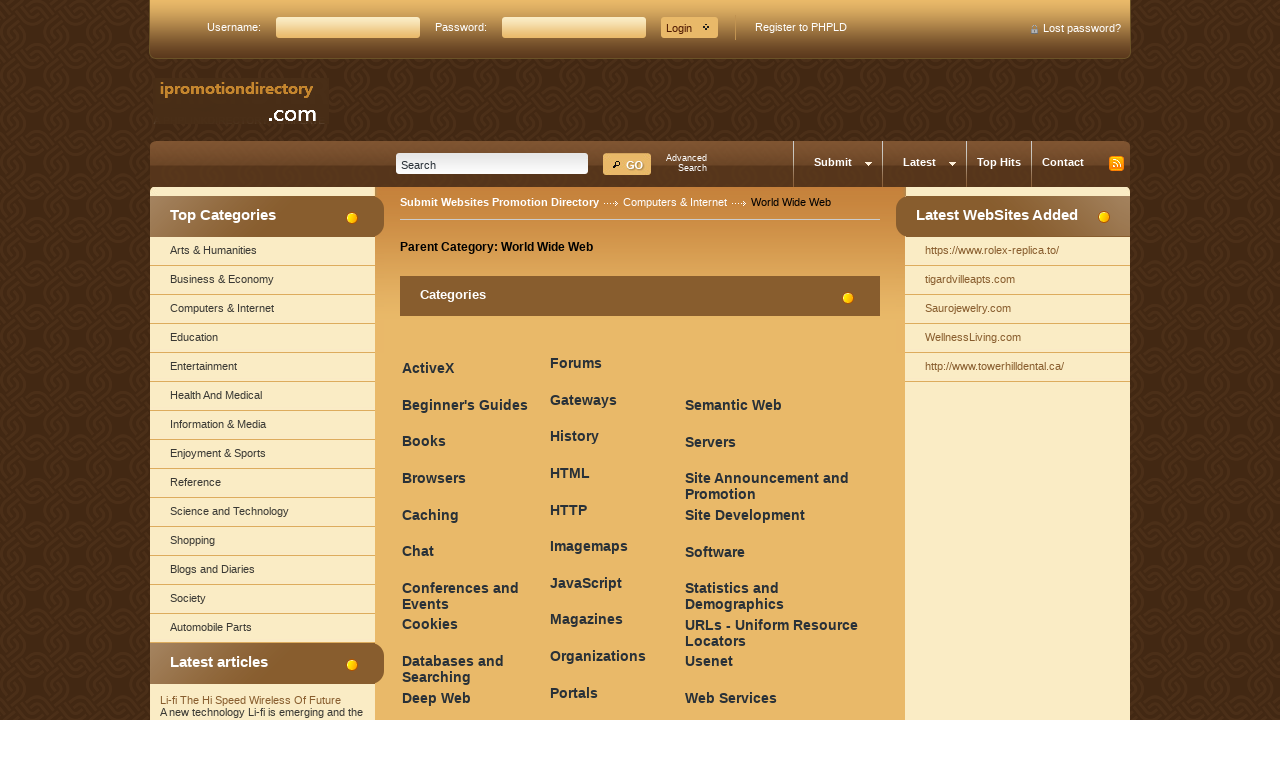

--- FILE ---
content_type: text/html; charset=utf-8
request_url: https://www.ipromotiondirectory.com/computers_and_internet/world_wide_web/
body_size: 5011
content:
<!DOCTYPE html PUBLIC "-//W3C//DTD XHTML 1.0 Transitional//EN" "http://www.w3.org/TR/xhtml1/DTD/xhtml1-transitional.dtd">
<html xmlns="http://www.w3.org/1999/xhtml">
<head>
<title>ipromotiondirectory.com&nbsp;- Computers & Internet &gt; World Wide Web  </title>
<meta http-equiv="Content-Type" content="text/html; charset=utf-8" />
<link rel="stylesheet" type="text/css" href="/templates/Brickster-v4.2/style/main.css" />
<link rel="stylesheet" type="text/css" href="/templates/Brickster-v4.2/style/fileuploader.css" />
<script src="/javascripts/jquery-1.3.2.min.js"></script>
<script src="/javascripts/ajaxupload.js" type="text/javascript"></script>
<script src="/javascripts/jquery/jquery-ui-1.7.2.custom.min.js"></script>
<script type="text/javascript" src="/javascripts/jquery.validate.js"></script>
<script type="text/javascript">
			jQuery.noConflict();
		</script>
<script type="text/javascript" src="/javascripts/formtool/formtool.js"></script>
<script type="text/javascript" src="/javascripts/prototype/prototype.js"></script>
<script type="text/javascript" src="/javascripts/scriptaculous/scriptaculous.js"></script>
<script type="text/javascript" src="/javascripts/thickbox/thickbox.js"></script>
<link rel="stylesheet" href="/javascripts/thickbox/ThickBox.css" type="text/css" media="screen" />
<script type="text/javascript" src="/javascripts/fancybox/jquery.fancybox-1.3.4.pack.js"></script>
<link rel="stylesheet" href="/javascripts/fancybox/jquery.fancybox-1.3.4.css" type="text/css" media="screen" />
<script type="text/javascript" src="/javascripts/categ_selection/categ_selection.js"></script>
<script type="text/javascript">
        var valid_obj = new Object();
    </script>
</head>
<body>
<script type="text/javascript">


function increase_height() {
   height = parseInt(document.getElementById('slide').style.marginTop);
   if (height<110) {
      document.getElementById('slide').style.marginTop = eval(height+2)+"px";
      setTimeout("increase_height()",0.0001);
   } else {
      document.getElementById('panel').style.zIndex = 200;
   }
}

function decrease_height() {
   height = parseInt(document.getElementById('slide').style.marginTop);
   document.getElementById('panel').style.zIndex = -1;
   if (height>0) {
      document.getElementById('slide').style.marginTop = eval(height-2)+"px";
      setTimeout("decrease_height()",0.0001);
   }
}

function show_panel() {
  
   height = parseInt(document.getElementById('slide').style.marginTop);
   if (height>0) {
      decrease_height();
   } else {
      increase_height();
   }
   return false;
}

function ajaxFunction()
{

var xmlHttp;

try
  {
  // Firefox, Opera 8.0+, Safari
  xmlHttp=new XMLHttpRequest();
  }
catch (e)
  {
  // Internet Explorer
  try
    {
    xmlHttp=new ActiveXObject("Msxml2.XMLHTTP");
    }
  catch (e)
    {
    try
      {
      xmlHttp=new ActiveXObject("Microsoft.XMLHTTP");
      }
    catch (e)
      {
      alert("Your browser does not support AJAX!");
      return false;
      }
    }
  }
  xmlHttp.onreadystatechange=function()
    {
    if(xmlHttp.readyState==4)
      {
      }
    }
   var url = "http://www.ipromotiondirectory.com/update_session.php";

   xmlHttp.open("POST", url, false);
   xmlHttp.setRequestHeader( 
    'Content-Type', 
    'application/x-www-form-urlencoded; charset=UTF-8' 
); 
   xmlHttp.send('url='+window.location);
  }
</script>
</script>
<script type="text/javascript">
jQuery(function($) {
	$(document).ready(function(){
		
												jQuery.validator.messages.required = "This field is required.";
																jQuery.validator.messages.remote = "Please fix this field.";
																jQuery.validator.messages.email = "Invalid email address format.";
																jQuery.validator.messages.url = "Invalid URL.";
																jQuery.validator.messages.date = "Invalid date format.";
																jQuery.validator.messages.dateISO = "Please enter a valid date (ISO).";
																jQuery.validator.messages.dateDE = "Bitte geben Sie ein gültiges Datum ein.";
																jQuery.validator.messages.number = "Required numeric field.";
																jQuery.validator.messages.numberDE = "Bitte geben Sie eine Nummer ein.";
																jQuery.validator.messages.digits = "Required integer field.";
																jQuery.validator.messages.creditcard = "Please enter a valid credit card number.";
																jQuery.validator.messages.equalTo = "Please enter the same value again.";
																jQuery.validator.messages.accept = "Please enter a value with a valid extension.";
																jQuery.validator.messages.maxlength = $.format("Please enter no more than {0} characters.");
																jQuery.validator.messages.minlength = $.format("Please enter at least {0} characters.");
																jQuery.validator.messages.rangelength = $.format("This field must have minimum {0} characters and maximum {1} characters..");
																jQuery.validator.messages.range = $.format("Please enter a value between {0} and {1}.");
																jQuery.validator.messages.max = $.format("Please enter a value less than or equal to {0}.");
																jQuery.validator.messages.min = $.format("Please enter a value greater than or equal to {0}.");
									
		
		function fireEvent(obj, evt) {
            var fireOnThis = obj;
            if (document.createEvent) {
              var evObj = document.createEvent('MouseEvents');
                evObj.initEvent(evt, true, false);
                fireOnThis.dispatchEvent(evObj);
            } else if (document.createEventObject) {
                fireOnThis.fireEvent('on'+evt);
            }
        }
		
		//valid obj isntantiated in header.tpl
                valid_obj.login_form = {
				debug: false,
				onKeyUp: true,
                onfocusout: false,
				errorElement: "span",
				errorClass: "errForm",
				submitHandler: function(form) {
					// do other stuff for a valid form
					if ($("#login_form").valid()) {
						form.submit();
					}
				},
				
				"rules": {user: {"required":true},pass: {"required":true}}, "messages": {}
		};

        $("#login_form").validate(valid_obj.login_form);

                var selects = $("#login_form").find("select");
                var crt;
                $.each(selects, function() {
                    crt = this.id;
                    if(typeof(valid_obj.login_form.rules[crt]) !== 'undefined') {
                        $("#"+crt).change(function() {
                          $(this).valid();
                        });
                    }
                });
    });
});
</script>
<script type="text/javascript">
jQuery(function($) {
	$(document).ready(function(){
		
												jQuery.validator.messages.required = "This field is required.";
																jQuery.validator.messages.remote = "Please fix this field.";
																jQuery.validator.messages.email = "Invalid email address format.";
																jQuery.validator.messages.url = "Invalid URL.";
																jQuery.validator.messages.date = "Invalid date format.";
																jQuery.validator.messages.dateISO = "Please enter a valid date (ISO).";
																jQuery.validator.messages.dateDE = "Bitte geben Sie ein gültiges Datum ein.";
																jQuery.validator.messages.number = "Required numeric field.";
																jQuery.validator.messages.numberDE = "Bitte geben Sie eine Nummer ein.";
																jQuery.validator.messages.digits = "Required integer field.";
																jQuery.validator.messages.creditcard = "Please enter a valid credit card number.";
																jQuery.validator.messages.equalTo = "Please enter the same value again.";
																jQuery.validator.messages.accept = "Please enter a value with a valid extension.";
																jQuery.validator.messages.maxlength = $.format("Please enter no more than {0} characters.");
																jQuery.validator.messages.minlength = $.format("Please enter at least {0} characters.");
																jQuery.validator.messages.rangelength = $.format("This field must have minimum {0} characters and maximum {1} characters..");
																jQuery.validator.messages.range = $.format("Please enter a value between {0} and {1}.");
																jQuery.validator.messages.max = $.format("Please enter a value less than or equal to {0}.");
																jQuery.validator.messages.min = $.format("Please enter a value greater than or equal to {0}.");
									
		
		function fireEvent(obj, evt) {
            var fireOnThis = obj;
            if (document.createEvent) {
              var evObj = document.createEvent('MouseEvents');
                evObj.initEvent(evt, true, false);
                fireOnThis.dispatchEvent(evObj);
            } else if (document.createEventObject) {
                fireOnThis.fireEvent('on'+evt);
            }
        }
		
		//valid obj isntantiated in header.tpl
                valid_obj.search_form = {
				debug: false,
				onKeyUp: true,
                onfocusout: false,
				errorElement: "span",
				errorClass: "errForm",
				submitHandler: function(form) {
					// do other stuff for a valid form
					if ($("#search_form").valid()) {
						form.submit();
					}
				},
				
				"rules": {search: {"required":true}}, "messages": {}
		};

        $("#search_form").validate(valid_obj.search_form);

                var selects = $("#search_form").find("select");
                var crt;
                $.each(selects, function() {
                    crt = this.id;
                    if(typeof(valid_obj.search_form.rules[crt]) !== 'undefined') {
                        $("#"+crt).change(function() {
                          $(this).valid();
                        });
                    }
                });
    });
});
</script>
<div id="topwrapper">
<div id="top">
<div style="margin-left:50px;" style="z-index: -1;">
<form method="post" action="/login.php">
<table id="login" cellpadding="0" cellspacing="0">
<tr>
<td><label>Username:</label></td>
<td><input type="text" name="user" value="" size="20" maxlength="25" class="text" /></td>
<td><label>Password:</label></td>	
<td><input type="password" name="pass" value="" size="20" maxlength="25" class="text" /></td>
<td><input class="button" type="submit" name="login" value="Login" /></td>
<td class="sep"><div id="loginsplit"></div></td>
<td><a href="/profile.php?mode=register" title="Register">Register to PHPLD</a></td>
</tr>
</table>
<a class="lostpassword" href="/profile.php?mode=sendpassword" title="Recover your password">Lost password?</a>
<img src="/templates/Brickster-v4.2/images/lost.gif" />
<input type="hidden" name="formSubmitted" value="1" />
</form>
</div>
</div>
</div>
<div id="headerwrapper">
<div id="header">
<a class="logo" href="/"><img src="/templates/Brickster-v4.2/images/logo.png" alt="" /></a>
<div class="clear"></div>
<div id="searchmenu">
<div class="left"></div>
<div class="center">
<div id="search_box">
<form action="/index.php" method="get" style="float: left; margin: 0px; padding: 0px" id="search_form">
<div id="inputleft"></div>
<input onfocus="javascript: if (this.value=='Search') this.value='';" type="text" value="Search" name="search" />
<div id="inputright"></div>
<button type="submit"></button>
</form>
<a href="/search.php?type=advanced" title="Go to advanced search page" accesskey="4" rel="nofollow">Advanced<br />Search</a>
</div><script type="text/javascript">

var view1 = 0;
var view2 = 0;

</script><a class="rss" href="/rss.php?c=104&amp;s=H&amp;p=1"><img src="/templates/Brickster-v4.2/images/rss.jpg" alt="RSS" /></a><div id="menu"><ul><li><div class="split"></div></li><li><a href=""onclick ="return false;"onmouseover="document.getElementById('bar1').style.display='block';"onmouseout="if(view1==0) document.getElementById('bar1').style.display='none';"><span class="dropdown">Submit</span></a><div id="bar1" style="display: none;" onmouseover="this.style.display='block'; view1++;" onmouseout="this.style.display='none';  view1--;"><a href="/submit.php?c=104">&raquo;&nbsp;&nbsp;Link</a><br/><a href="/submit_article.php?c=104" style="border-top: 1px dotted #A4A4A4;">&raquo;&nbsp;&nbsp;Article</a></div></li><li><div class="split"></div></li><li><a href=""onclick ="return false;"onmouseover="document.getElementById('bar2').style.display='block';"onmouseout="if(view2==0) document.getElementById('bar2').style.display='none';"><span class="dropdown">Latest</span></a><div id="bar2" style="display: none;" onmouseover="this.style.display='block'; view1++;" onmouseout="this.style.display='none';  view1--;"><a href="/latest-links.html">&raquo;&nbsp;&nbsp;Latest Links</a><a href="/latest-articles.html"  style="border-top: 1px dotted #A4A4A4;">&raquo;&nbsp;&nbsp;Latest Articles</a></div></li><li><div class="split"></div></li><li><a href="/top-hits.html" title="Browse most popular links"><span>Top Hits</span></a></li><li><div class="split"></div></li><li><a href="/contact.php">Contact</a></li></ul></div></div><div class="right"></div></div> <!-- end #searchmenu --><div class="clear"></div></div></div><div id="contentwrapper"><div id="content"><div id="contentTop"></div><div class="clear"></div><div id="contentMiddle"><div id="sideleft">
<ul id="sortable_left" style="list-style-type: none; float: left; padding: 0px; margin: 0;">
<li id="17">
<div class="verticalWidgetTop">Top Categories</div>
<div class="sidecateg">
<ul class="boxPopCats">
<li>
<a href="/arts_humanities/" title="Arts &amp; Humanities">Arts &amp; Humanities</a>
</li>
<li>
<a href="/business_and_economy/" title="Business &amp; Economy">Business &amp; Economy</a>
</li>
<li>
<a href="/computers_and_internet/" title="Computers &amp; Internet">Computers &amp; Internet</a>
</li>
<li>
<a href="/education/" title="Education">Education</a>
</li>
<li>
<a href="/entertainment/" title="Entertainment">Entertainment</a>
</li>
<li>
<a href="/health_medical/" title="Health And Medical">Health And Medical</a>
</li>
<li>
<a href="/information_and_media/" title="Information &amp; Media">Information &amp; Media</a>
</li>
<li>
<a href="/enjoyment_and_sports/" title="Enjoyment &amp; Sports">Enjoyment &amp; Sports</a>
</li>
<li>
<a href="/reference/" title="Reference">Reference</a>
</li>
<li>
<a href="/science_and_technology/" title="Science and Technology">Science and Technology</a>
</li>
<li>
<a href="/shopping/" title="Shopping">Shopping</a>
</li>
<li>
<a href="/blogs_diaries/" title="Blogs and Diaries">Blogs and Diaries</a>
</li>
<li>
<a href="/society/" title="Society">Society</a>
</li>
<li>
<a href="/Automobile_parts/" title="Automobile Parts">Automobile Parts</a>
</li>
</ul>
</div>
<div class="clear"></div>		</li>
<li id="20">
<div class="verticalWidgetTop">Latest articles</div>
<div class="sidecateg">
<div class="boxSponsoredLast" >
<a class="boxSponsoredA" href="/articles/li-fi-the-hi-speed-wireless-of-future-49475.html" title="Li-fi The Hi Speed Wireless Of Future">
Li-fi The Hi Speed Wireless Of Future
</a>
<br/>
A new technology Li-fi is emerging and the special thing about this technology is it blazing fast speed. It is expected that the speed as fast as 10Gbits/second may be possible with the use of Li Fi technology.
<br/><br/>
</div>
</div>
<div class="clear"></div>		</li>
</ul>
</div>
<div id="main"><ul id="main_container" style="list-style-type: none; padding: 0px; margin: 0;"><li></li></ul><div class="path"><a href="/" id="firstPath">Submit Websites Promotion Directory</a><a href="/computers_and_internet/" >Computers &amp; Internet</a><span>World Wide Web</span></div><h3>Parent Category: <span id="main_title">World Wide Web</span></h3><div style="float: right"></div><div align="center" id="main_desc"></div><div></div><div class="title"><div class="titleLeft"></div><div class="titleBgmain"><div class="titleIcon1">Categories</div></div><div class="titleRight"></div></div><div style="clear: both;"></div><table border="0" cellpadding="0" cellspacing="2" id="categories"><tr><td><div class="catBoxa"><h2><a href="/computers_and_internet/world_wide_web/activex/"   title="ActiveX">ActiveX</a></h2></div><div class="catBoxa"><h2><a href="/computers_and_internet/world_wide_web/beginners_guides/"   title="Beginner&#039;s Guides">Beginner&#039;s Guides</a></h2></div><div class="catBoxa"><h2><a href="/computers_and_internet/world_wide_web/books/"   title="Books">Books</a></h2></div><div class="catBoxa"><h2><a href="/computers_and_internet/world_wide_web/browsers/"   title="Browsers">Browsers</a></h2></div><div class="catBoxa"><h2><a href="/computers_and_internet/world_wide_web/caching/"   title="Caching">Caching</a></h2></div><div class="catBoxa"><h2><a href="/computers_and_internet/world_wide_web/chat/"   title="Chat">Chat</a></h2></div><div class="catBoxa"><h2><a href="/computers_and_internet/world_wide_web/conferences_and_events/"   title="Conferences and Events">Conferences and Events</a></h2></div><div class="catBoxa"><h2><a href="/computers_and_internet/world_wide_web/cookies/"   title="Cookies">Cookies</a></h2></div><div class="catBoxa"><h2><a href="/computers_and_internet/world_wide_web/databases_and_searching/"   title="Databases and Searching">Databases and Searching</a></h2></div><div class="catBoxa"><h2><a href="/computers_and_internet/world_wide_web/deep_web/"   title="Deep Web">Deep Web</a></h2></div><div class="catBoxa"><h2><a href="/computers_and_internet/world_wide_web/domain_name_registration/"   title="Domain Name Registration">Domain Name Registration</a></h2></div><div class="catBoxa"><h2><a href="/computers_and_internet/world_wide_web/evaluation/"   title="Evaluation">Evaluation</a></h2></div><div class="catBoxa"><h2><a href="/computers_and_internet/world_wide_web/faqs/"   title="FAQs">FAQs</a></h2></div></td><td><div class="catBoxa"><h2><a href="/computers_and_internet/world_wide_web/forums/"   title="Forums">Forums</a></h2></div><div class="catBoxa"><h2><a href="/computers_and_internet/world_wide_web/gateways/"   title="Gateways">Gateways</a></h2></div><div class="catBoxa"><h2><a href="/computers_and_internet/world_wide_web/history/"   title="History">History</a></h2></div><div class="catBoxa"><h2><a href="/computers_and_internet/world_wide_web/html/"   title="HTML">HTML</a></h2></div><div class="catBoxa"><h2><a href="/computers_and_internet/world_wide_web/http/"   title="HTTP">HTTP</a></h2></div><div class="catBoxa"><h2><a href="/computers_and_internet/world_wide_web/imagemaps/"   title="Imagemaps">Imagemaps</a></h2></div><div class="catBoxa"><h2><a href="/computers_and_internet/world_wide_web/javascript/"   title="JavaScript">JavaScript</a></h2></div><div class="catBoxa"><h2><a href="/computers_and_internet/world_wide_web/magazines/"   title="Magazines">Magazines</a></h2></div><div class="catBoxa"><h2><a href="/computers_and_internet/world_wide_web/organizations/"   title="Organizations">Organizations</a></h2></div><div class="catBoxa"><h2><a href="/computers_and_internet/world_wide_web/portals/"   title="Portals">Portals</a></h2></div><div class="catBoxa"><h2><a href="/computers_and_internet/world_wide_web/programming/"   title="Programming">Programming</a></h2></div><div class="catBoxa"><h2><a href="/computers_and_internet/world_wide_web/searching_the_web/"   title="Searching the Web">Searching the Web</a></h2></div><div class="catBoxa"><h2><a href="/computers_and_internet/world_wide_web/security_and_encryption/"   title="Security and Encryption">Security and Encryption</a></h2></div></td><td><div class="catBoxa"><h2><a href="/computers_and_internet/world_wide_web/semantic_web/"   title="Semantic Web">Semantic Web</a></h2></div><div class="catBoxa"><h2><a href="/computers_and_internet/world_wide_web/servers/"   title="Servers">Servers</a></h2></div><div class="catBoxa"><h2><a href="/computers_and_internet/world_wide_web/site_announcement_and_promotion/"   title="Site Announcement and Promotion">Site Announcement and Promotion</a></h2></div><div class="catBoxa"><h2><a href="/computers_and_internet/world_wide_web/site_development/"   title="Site Development">Site Development</a></h2></div><div class="catBoxa"><h2><a href="/computers_and_internet/world_wide_web/software/"   title="Software">Software</a></h2></div><div class="catBoxa"><h2><a href="/computers_and_internet/world_wide_web/statistics_and_demographics/"   title="Statistics and Demographics">Statistics and Demographics</a></h2></div><div class="catBoxa"><h2><a href="/computers_and_internet/world_wide_web/urls_uniform_resource_locators/"   title="URLs - Uniform Resource Locators">URLs - Uniform Resource Locators</a></h2></div><div class="catBoxa"><h2><a href="/computers_and_internet/world_wide_web/usenet/"   title="Usenet">Usenet</a></h2></div><div class="catBoxa"><h2><a href="/computers_and_internet/world_wide_web/web_services/"   title="Web Services">Web Services</a></h2></div><div class="catBoxa"><h2><a href="/computers_and_internet/world_wide_web/weblogs/"   title="Weblogs">Weblogs</a></h2></div><div class="catBoxa"><h2><a href="/computers_and_internet/world_wide_web/xml/"   title="XML">XML</a></h2></div></td></tr></table><div id="links"></div><div align="center">No News In This Category</div> <div align="center">  No Links In This Category<a href="/submit.php?c=104"> Add A Link Today.</a></div> <div align="center"> <span style="color:blue;"> No Articles In This Category </span><a href="/submit_article.php?id=104"> Add An Article Today.</a></div><script type="text/javascript">/* <![CDATA[ */var root = '';
      var a = document.getElementsByTagName("a");
      for(i = 0; i< a.length; i++)
         if(a[i].id != '')
            a[i].onclick = count_link;
      function count_link() {
         i = new Image();
         i.src= root+'/cl.php?id='+this.id;
         return true;
      }
      /* ]]> */</script><div style="clear: both"></div></ul></div><div id="sideright">
<ul id="sortable_right" style="list-style-type: none; padding: 0px; margin: 0;">
<li id="14">
<div class="verticalWidgetTop">Latest WebSites Added</div>
<div class="sidecateg">
<ul class="boxPopCats">
<li>
<a href="                                            /detail/https--www-rolex-replica-to-884.html" title="Read more about: https://www.rolex-replica.to/">https://www.rolex-replica.to/</a>
</li>
<li>
<a href="                                            /detail/tigardvilleapts-com-797.html" title="Read more about: tigardvilleapts.com">tigardvilleapts.com</a>
</li>
<li>
<a href="                                            /detail/saurojewelry-com-796.html" title="Read more about: Saurojewelry.com">Saurojewelry.com</a>
</li>
<li>
<a href="                                            /detail/wellnessliving-com-794.html" title="Read more about: WellnessLiving.com">WellnessLiving.com</a>
</li>
<li>
<a href="                                            /detail/http--www-towerhilldental-ca-725.html" title="Read more about: http://www.towerhilldental.ca/">http://www.towerhilldental.ca/</a>
</li>
</ul>
</div>
<div class="clear"></div>		</li>
</ul>
</div><div class="clear"></div></div><div id="contentBottom"></div></div></div><div id="footer"><div id="footercontent">&copy; 2026 Copyright ipromotiondirectory.com</div></div></div></div></div></div></div>&nbsp;</div></div></div><script defer src="https://static.cloudflareinsights.com/beacon.min.js/vcd15cbe7772f49c399c6a5babf22c1241717689176015" integrity="sha512-ZpsOmlRQV6y907TI0dKBHq9Md29nnaEIPlkf84rnaERnq6zvWvPUqr2ft8M1aS28oN72PdrCzSjY4U6VaAw1EQ==" data-cf-beacon='{"version":"2024.11.0","token":"623a1042003041b2a8b23f5dbd17e5ba","r":1,"server_timing":{"name":{"cfCacheStatus":true,"cfEdge":true,"cfExtPri":true,"cfL4":true,"cfOrigin":true,"cfSpeedBrain":true},"location_startswith":null}}' crossorigin="anonymous"></script>
</body></html>

--- FILE ---
content_type: text/css
request_url: https://www.ipromotiondirectory.com/templates/Brickster-v4.2/style/main.css
body_size: 2777
content:
@charset "utf-8";
/* CSS Document */

html { height: 100%; margin-bottom: 1px; }

body {
    margin: 0;
    background: url(../images/contentwrapperbg.gif) repeat;
    font-family: Tahoma, Arial, Helvetica, sans-serif;
    font-size: 8pt;
}

.clear {
	float: none;
	clear: both; 
	height: 0px;
	overflow: hidden;
}

#topwrapper {
	height: 59px;
	margin: 0 auto;
	width: 982px;
}

#top {
	margin: 0 auto;
	height: 44px;
	width: 982px;
	padding-top: 15px;
	background: #0F0 url(../images/topwrapperbg.gif) no-repeat;
	float: left;
	border: 0px solid;
}

#top a {
	color: #fff;
}

#top a:hover {
	color: #fff;
	text-decoration: underline;
}

#login {
	float: left;
	border: 0px solid;
}

table#login td {
	padding: 0 7px 4px 8px;
	vertical-align: middle;
}

table#login td.sep {
	padding: 0 0 4px 0;
}

table#login td label {
	color: #fff;
}

table#login td input {
	width: 140px;
	height: 18px;
	background: url(../images/login_inputbg.gif) no-repeat;
	border: 0;
	color: #2a2b2c;
	font-size: 11px;
	padding: 3px 0 0 4px;
}

table#login td input.button {
	border: 0;
	padding: 0;
	padding-left: 5px;
	cursor: pointer;
	background: url(../images/login_btnbg.gif) no-repeat;
	width: 57px;
	height: 21px;
	color: #4f1900;
	font-size: 11px;
	text-align: left;
}

#top a.lostpassword {
	float: right;
	color: #fff;
	margin-top: 7px;
	margin-right: 10px;
}

#top img {
	float: right;
	margin: 10px 5px 0 0;
}

#headerwrapper {
	height: 126px;
	text-align: center;
}

#header {
    margin: 0 auto;
    width: 980px;
    height: 126px;
	border: 0px solid #F00;
}

#header a.logo {
	float: left;
	margin: 19px 0 0 3px;
}

#header a:hover {
	text-decoration: none;
}

#searchmenu {
	width: 980px;
	height: 46px;
	margin-top: 17px;
}

#searchmenu div.center {
	float: left;
	width: 968px;
	background: url(../images/searchmenucenter.gif) repeat-x;
}

#searchmenu div.left {
	background: url(../images/searchleft.gif) no-repeat;
	float: left;
	width: 6px;
	height: 46px;
}
#searchmenu div.right {
	background: url(../images/searchright.gif) no-repeat;
	float: left;
	width: 6px;
	height: 46px;
}

#search_box {
	float: left;
    padding-top: 12px;
    color: #000000;
    margin-left: 230px; 
}

#search_box label {
    float: left;
    padding: 5px 10px 0 0;
    font-weight: bold;
}

#search_box input {
    float: left;
    border: 0;
    background: url('../images/inputBg.jpg') repeat-x;
    height: 18px;
    padding-top: 3px;
    padding-bottom: 0;
    color: #293138;
    font-size: 11px;
    width: 182px;
}

#inputleft {
    float: left;
    background: url('../images/inputleft.jpg') no-repeat;
    width: 3px;
    height: 21px;
    margin-left: 10px;
}

#inputright {
    float: left;
    background: url('../images/inputright.jpg') no-repeat;
    width: 3px;
    height: 21px;
    margin-right: 10px;
}

#search_box button {
    float: left;
    background: url('../images/go.jpg') no-repeat;
    width: 48px;
    height: 22px;
    border: 0;
    margin: 0 10px 0 5px;
    cursor: pointer;
}

#search_box a:link, #search_box a:active, #search_box a:visited {
    display: block;
    padding: 0px;
    font-family: Arial, Helvetica, sans-serif;
    color: #fff;
    text-decoration: none;
    font-size: 7pt;
    width: auto;
    margin: 0 15px 0 5px;
    height: auto;
    float: left;
    text-align: right;
}

#search_box a:hover {
	text-decoration: underline;
}


img {
    border: 0;
}

a:link, a:active, a:visited {
	color: #fff;
	text-decoration: none;
}

a:hover {
	color: #fff;
	text-decoration: underline;
}

a{
	outline: none;
}

.user_meta a {
    float: none;
    font-family: Arial, Helvetica, sans-serif;
    color: #514e4e;
    text-decoration: none;
    font-size: 8pt;
    
}

#loginsplit {
    width: 2px;
    height: 25px;
    float: left;
    background: url('../images/searchsplit.gif') no-repeat;
    margin: 0 10px 0 10px;
}
#menu {
    float: right;
    height: 46px;
}

#header a.rss {
	float: right;
	margin-top: 15px;
	margin-left: 10px; 
}

#menu ul {
    float: right;
    margin: 0 5px 0 0;
    padding: 0;
    list-style-type: none;
    list-style-position: outside;
}

#menu ul li {
    float: left;
    background: transparent;
}

#menu ul li a {
	display: block;
    float: left;
    padding: 15px 10px 0 10px;
    height: 31px;
    font-family: Arial, Helvetica, sans-serif;
    font-weight: bold;
    color: #fff;
    text-decoration: none;
    background: url('../images/searchmenucenter.gif') repeat-x;
}

#menu ul li a:hover {
    float: left;
    background: url('../images/menuBgHover.jpg') repeat-x;
    font-family: Arial, Helvetica, sans-serif;
    font-weight: bold;
    color: #fff;
    text-decoration: none;
}

#menu ul li .split {
    float: left;
    height: 46px;
    width: 1px;
    background: url('../images/menuSplit.jpg') no-repeat;
}

#menu ul li .dropdown {
    padding: 11px 20px 0 10px;
    background: url('../images/menuDown.gif') no-repeat right 15px;
}

#contentwrapper {
	width: 100%;
	text-align: center;
}

#content {
    margin: 0 auto;
    width: 980px;
}

#contentTop, #contentBottom {
	background: url(../images/contentTop.jpg) no-repeat;
	width: 980px;
	height: 9px;
	overflow: hidden;
	float: left;
}

#contentBottom {
	background: url(../images/contentBottom.jpg) no-repeat;
	height: 6px;
}

#contentMiddle {
    width: 980px;
    background: #e9b969 url(../images/middle.gif) repeat-y;
}

.submit_drop {
	position: absolute;
	margin-top: 50px;
	background: #f2f2f2;
}

#sideleft {
    float: left;
    width: 234px;
    background: url(../images/leftTop.gif) no-repeat top right;
}

#sideright {
    float: left;
    width: 234px;
    background: url(../images/leftTop.gif) no-repeat top left;
}

#main {
    float: left;
    width: 480px;
    padding-left: 16px;
    padding-right: 16px;
    text-align: left;
    background: url(../images/middleTop.gif) repeat-x top center;
}

.p {
    float: left;
    padding: 0;
    margin: 0;
}

#categories {
    width: 480px;
    padding: 10px 0 20px 0;
    vertical-align: top;
}

.formPage {
    float: left;
    width: 450px;
    padding: 20px 0 20px 0;
    vertical-align: top;
    border: 1px solid #CCCCCC;
}

table#categories tr {
    /*float: left;*/
    padding: 0;
    margin: 0;
    list-style-type: none;
    list-style-position: outside;
   
}

.catBox {
	height: auto;
}
.catBoxa {
	height: auto;
}

table#categories tr td h2 {
    height: 20px;
    padding: 5px 0 0 0;
    margin-top 0;
    display: block;
    font-size: 14px;
    margin-bottom: 1px;
    font-weight: bold;
}

table#categories tr td h2 a{
    color: #293138;
    text-decoration: none;
    float: left;
}

table#categories tr td h2 a:hover {
    float: left;
    color: #fff;
    text-decoration: underline;
}

.subcats {
    padding: 0 5px 10px 0;
    margin-top: 0px;
    text-align: left;
}

p.subcats a {
	color: #293138;
}

p.subcats a:hover {
	color: #fff;
	text-decoration: underline;
}

#categories ul li a span {
    color: #696969;
    font-weight: bold;
}

#categories ul li a:hover span {
    color: #e00000;
    font-weight: bold;
}

#row1 {
    float: left;
    width: 40%;
}

#row2 {
    float: left;
    width: 60%;
}

#articles {
    margin: 20px 0 0 0;
}

#row1articles {
    float: left;
    width: 210px;
    overflow: hidden;
    margin: 0;
}

.articlebox {
    float: left;
    width: 196px;
    margin: 0;
    padding: 10px 4px 20px 4px;
}

.articletitle a:link, .articletitle a:active, .articletitle a:visited {
    color: black;
}

.articletitle a:hover {
    color: #E00000;
}

.articletitle {
    background: url('../images/articleIcon.jpg') no-repeat;
    padding-left: 20px;
    font-weight: bold;
}

.articletext {
    padding: 5px 0 5px 0;
    height: 40px;
}

.articlefull {
    text-align: right;
}

.title {
	clear: both;
	float: left;
}

.titleLeft {
    float: left;
    width: 0px;
}

.titleRight {
	width: 0px;
}

.titleBgside {
    float: left;
    width: 184px;
    height: 26px;
    background: url('../images/leftTitleBg.jpg') repeat-x;
    font-weight: bold;
    color: #fff;
    padding: 14px 0 0 20px;
}

.titleBgmain {
    float: left;
    width: 460px;
    height: 29px;
    font-size: 13px;
    background: #885D2E url(../images/mainTitleBg.gif) no-repeat top right;
    font-weight: bold;
    color: #fff;
    padding: 11px 0 0 20px;
    margin: 10px 0 10px 0;
}

.titleIcon1 {
    float: left;
}

.titleIcon2 {
    float: left;
}

.titleIcon3 {
    float: left;
}

.sidecateg {
    float: left;
    width: 225px;
    color: #3a3934;
}

#sideright .sidecateg {
	float: right;
}

.sidecateg ul {
    float: left;
    margin: 0;
    padding: 0;
    list-style-type: none;
    list-style-position: outside;
    line-height: 1.6;
}

.sidecateg ul.boxStats li {
    padding-left: 0;
    padding: 2px 0;
}

.sidecateg ul li a:link, .sidecateg ul li a:active, .sidecateg ul li a:visited {
    color: #3a3934;
    text-decoration: none;
    display: block;
    width: 205px;
    text-align: left;
    background-color: #e7eef5;
    height: 23px;
    padding: 5px 0 1px 20px;
    background: url(../images/leftABg.jpg) repeat-x;
}

.sidecateg ul li a:hover {
    color: #fff;
    text-decoration: underline;
    /*background: url(../images/leftABgH.jpg) repeat-x;*/
    background: #E9B969 url();
}

.sidecateg ul.boxStats {
	text-align: left;
	padding: 10px 0 10px 20px;
}

.stat {
    float: left;
    padding: 15px 0 15px 12px;
    line-height: 180%;
}

#footer {
    width: 980px;
    height: 60px;
    margin: 0 auto;
}

#footercontent {
    float: left;
    width: 978px;
    text-align: center;
    padding-top: 50px;
    color: #fff;
}

#footercontent a {
	color: #fff;
}

/* login slider related */

#panel {
    background: #ffffff;
    display: block;
    color: #000000;
   /* padding: 10px 20px 10px 20px;*/
    position: absolute; 
    z-index: -1; 
    top: 23px; 
    width: 978px;
    height: 110px;
    margin-left: 6px;
    border-bottom: 1px solid #cccccc;
}

#panel_table {
	width: 200px;
	margin: 0 auto;
}

#panel a{
	color: #E00000;
}

.slide {
    margin: 0;
    padding: 0;
    background: #E51D25;
    text-align: right;
    color: #ffffff;
}
.btn-slide {
    text-align: right;
    /*margin: 0 auto;*/
    display: inline;
    font: normal 110%/100% Arial, Helvetica, sans-serif;
    color: #fff;
    text-decoration: none;
}

.slide a:active, .slide a:link, .slide a:visited {
	color: #ffffff;
	text-decoration: none;
}

.slide a:hover {
    color: #ffffff;
    text-decoration: underline;
}


.active {
    background-position: right 12px;
}

.header {
	background: url("../images/headerBg.gif") repeat-x;
	height: 77px;
	width: 960px;
	margin: 0 auto;
}

.header_panel {
    background: #E51D25;
    height: auto;
    margin: 0 auto;
}

.center_panel {
    margin: 0 auto;
    width: 960px;
    background: #E51D25;
}

#toggleCategTree {
   display:block;
   cursor:pointer;
   cursor:hand;
   color:#6A8AD4;
}

#categtree {
   margin:3px 0;
   height:200px;
   width:300px;
   overflow:auto;
   border:1px dotted #9EC2F3;
   border-width:0 1px 1px;
}

#catTitle { background:#fff; } /* Important for Konqueror */

#categtree h2 {
   margin:0 0 5px;
   padding:2px;
   text-align:center;
   color:#3E81B4;
   background:#DDE5F3;
   vertical-align:middle;
}

#categtree #close_tree {
   right:0;
   padding:1px;
   text-align:center;
   white-space:nowrap;
   cursor:pointer;
   cursor:hand;
}

#categtree .categ-item {
   clear:both;
   margin:3px 5px;
   padding:2px 5px;
   display:block;
   border:1px dotted #CBE2EC;
   border-width:1px 0;
   cursor:pointer;
   cursor:hand;
}

#categtree .categ-item img {
   margin-right:1em;
}

#categtree .odd {
   background:#F8F8FC;
}

#categtree .even {
   background:#fff;
}

#categtree .categ-item:hover {
   background:#eee;
}

span.req {
	color: #E00000;
}

.path {
	padding-bottom: 11px;
	border-bottom: 1px solid #cccccc;
	margin-bottom: 20px;
}

.path a, .path span {
	background: url('../images/pathArrow.gif') no-repeat 5px 5px;
	padding: 0 0 0 24px;
}

#firstPath {
	font-weight: bold;
	background: none;
	padding: 0;
}

div.errForm, span.errForm {
	margin: 2px 0 0px 0px;
	padding: 2px 3px 2px 3px;
	color: #FFA814;
	background: #FFFFF3;
	border: 1px solid #cccccc;
	text-align: left;
	clear: both;
	display: block;
}
div#bar1 {
	 width: 89px;
	 position: absolute;
	 left: auto;
	 margin: 46px 0 0 -1px;
	 padding: 0;
	 z-index: 500;
	 border: 1px solid #f7e7cc;
	 border-top: 0;
	 color: #000;
	 background: #f2f2f2;
}

#menu ul li div#bar1 a {
	 color:#3c3c3c;
	 display:block;
	 font-weight:bold;
	 background: #f8fafb url();
	 margin: 0;
	 text-decoration:none;
	 padding: 10px 0 10px 10px;
	 height: 15px;
	 width: 79px;
	 font-size: 11px;
	 text-align: left;
 }

#menu ul li div#bar1 a:hover {
	 background-color: #f7e7cc;
 }
 
div#bar2 {
	 width: 138px;
	 background: #f2f2f2;
	 font-size:10px;
	 position: absolute;
	 left: auto;
	 margin: 46px 0 0 -1px;
	 padding: 0;
	 z-index: 500;
	 border: 1px solid #f7e7cc;
	 border-top: 0;
	 color: #000;
}

#menu ul li div#bar2 a {
	 color:#3c3c3c;
	 display:block;
	 font-weight:bold;
	 background: #f8fafb url();
	 margin: 0;
	 text-decoration:none;
	 padding: 10px 0 10px 20px;
	 height: 15px;
	 width: 118px;
	 font-size: 11px;
	 text-align: left;
 }

#menu ul li div#bar2 a:hover {
	 background-color: #f7e7cc;
 }
 
.link {
	font-size: 14px;
	font-weight: bold;
}

.navig {
	font-size: 12px;
    border-top: 1px solid #C5C5C5;
    margin: 10px 0 0 0;
    padding: 5px 0 0 0;
}

#linkDetail {
	line-height: 180%;
}

#linkDetail .label {
	width: 80px;
}

.link_rating {
	font-weight: bold;
	color: #444;
}

.pr {
	width: 35px;
	padding-top: 3px;
}

.verticalWidgetTop {
	width: 214px;
	height: 31px;
	padding: 10px 0 0 20px;
	text-align: left;
	color: #fff;
	font-family: Tahoma, sans-serif;
	font-size: 15px;
	background: url(../images/verticalWidgetTopLeft.png) no-repeat;
	font-weight: bold;
}

#sideright .verticalWidgetTop {
	background: url(../images/verticalWidgetTopRight.png) no-repeat;
}

.boxSponsoredLast {
	text-align: left;
	padding: 10px;
}

.boxSponsoredLast a {
	color: #885d2e;
}

.boxSponsoredLast a:hover {
	color: #1f1e18;
}

#sideright a {
	color: #885D2E;
}
#sortable_central li h3 {
        background: url("../images/mainTitleBg.gif") no-repeat scroll right top #885D2E;
    color: #FFFFFF;
    float: left;
    font-size: 13px;
    font-weight: bold;
    height: 29px;
    margin: 10px 0;
    padding: 11px 0 0 20px;
    width: 460px;
}
#hiddenModalContent {
    text-align: center;
}

--- FILE ---
content_type: text/css
request_url: https://www.ipromotiondirectory.com/javascripts/thickbox/ThickBox.css
body_size: 469
content:
/* ----------------------------------------------------------------------------------------------------------------*/
/* ---------->>> global settings needed for thickbox <<<-----------------------------------------------------------*/
/* ----------------------------------------------------------------------------------------------------------------*/
/**{padding: 0; margin: 0;}*/

/* ----------------------------------------------------------------------------------------------------------------*/
/* ---------->>> thickbox specific link and font settings <<<------------------------------------------------------*/
/* ----------------------------------------------------------------------------------------------------------------*/
#TB_window {
    font: 12px Arial, Helvetica, sans-serif;
    color: #333333;
}

#TB_secondLine {
    font: 10px Arial, Helvetica, sans-serif;
    color:#666666;
}

#TB_window a:link {color: #666666;}
#TB_window a:visited {color: #666666;}
#TB_window a:hover {color: #000;}
#TB_window a:active {color: #666666;}
#TB_window a:focus{color: #666666;}

/* ----------------------------------------------------------------------------------------------------------------*/
/* ---------->>> thickbox settings <<<-----------------------------------------------------------------------------*/
/* ----------------------------------------------------------------------------------------------------------------*/
#TB_overlay {
    position: fixed;
    z-index:100;
    top: 0px;
    left: 0px;
    height:100%;
    width:100%;
}

.TB_overlayMacFFBGHack {background: url(macFFBgHack.png) repeat;}
.TB_overlayBG {
    background-color:#000;
    filter:alpha(opacity=75);
    -moz-opacity: 0.75;
    opacity: 0.75;
}

* html #TB_overlay { /* ie6 hack */
     position: absolute;
     height: expression(document.body.scrollHeight > document.body.offsetHeight ? document.body.scrollHeight : document.body.offsetHeight + 'px');
}

#TB_window {
    position: fixed;
    background: #ffffff;
    z-index: 102;
    color:#000000;
    display:none;
    border: 4px solid #525252;
    text-align:left;
    top:50%;
    left:50%;
}

* html #TB_window { /* ie6 hack */
position: absolute;
margin-top: expression(0 - parseInt(this.offsetHeight / 2) + (TBWindowMargin = document.documentElement && document.documentElement.scrollTop || document.body.scrollTop) + 'px');
}

#TB_window img#TB_Image {
    display:block;
    margin: 15px 0 0 15px;
    border-right: 1px solid #ccc;
    border-bottom: 1px solid #ccc;
    border-top: 1px solid #666;
    border-left: 1px solid #666;
}

#TB_caption{
    height:25px;
    padding:7px 30px 10px 25px;
    float:left;
}

#TB_closeWindow{
    height:25px;
    padding:11px 25px 10px 0;
    float:right;
}

#TB_closeAjaxWindow{
    padding:7px 10px 5px 0;
    margin-bottom:1px;
    text-align:right;
    float:right;
}

#TB_ajaxWindowTitle{
    float:left;
    padding:7px 0 5px 10px;
    margin-bottom:1px;
}

#TB_title{
    background-color:#e8e8e8;
    height:27px;
}

#TB_ajaxContent{
    clear:both;
    padding:2px 15px 15px 15px;
    overflow:auto;
    text-align:left;
    line-height:1.4em;
}

#TB_ajaxContent.TB_modal{
    padding:15px;
}

#TB_ajaxContent p{
    padding:5px 0px 5px 0px;
}

#TB_load{
    position: fixed;
    display:none;
    height:13px;
    width:208px;
    z-index:103;
    top: 50%;
    left: 50%;
    margin: -6px 0 0 -104px; /* -height/2 0 0 -width/2 */
}

* html #TB_load { /* ie6 hack */
position: absolute;
margin-top: expression(0 - parseInt(this.offsetHeight / 2) + (TBWindowMargin = document.documentElement && document.documentElement.scrollTop || document.body.scrollTop) + 'px');
}

#TB_HideSelect{
    z-index:99;
    position:fixed;
    top: 0;
    left: 0;
    background-color:#fff;
    border:none;
    filter:alpha(opacity=0);
    -moz-opacity: 0;
    opacity: 0;
    height:100%;
    width:100%;
}

* html #TB_HideSelect { /* ie6 hack */
     position: absolute;
     height: expression(document.body.scrollHeight > document.body.offsetHeight ? document.body.scrollHeight : document.body.offsetHeight + 'px');
}

#TB_iframeContent{
    clear:both;
    border:none;
    margin-bottom:-1px;
    margin-top:1px;
    _margin-bottom:1px;
}
